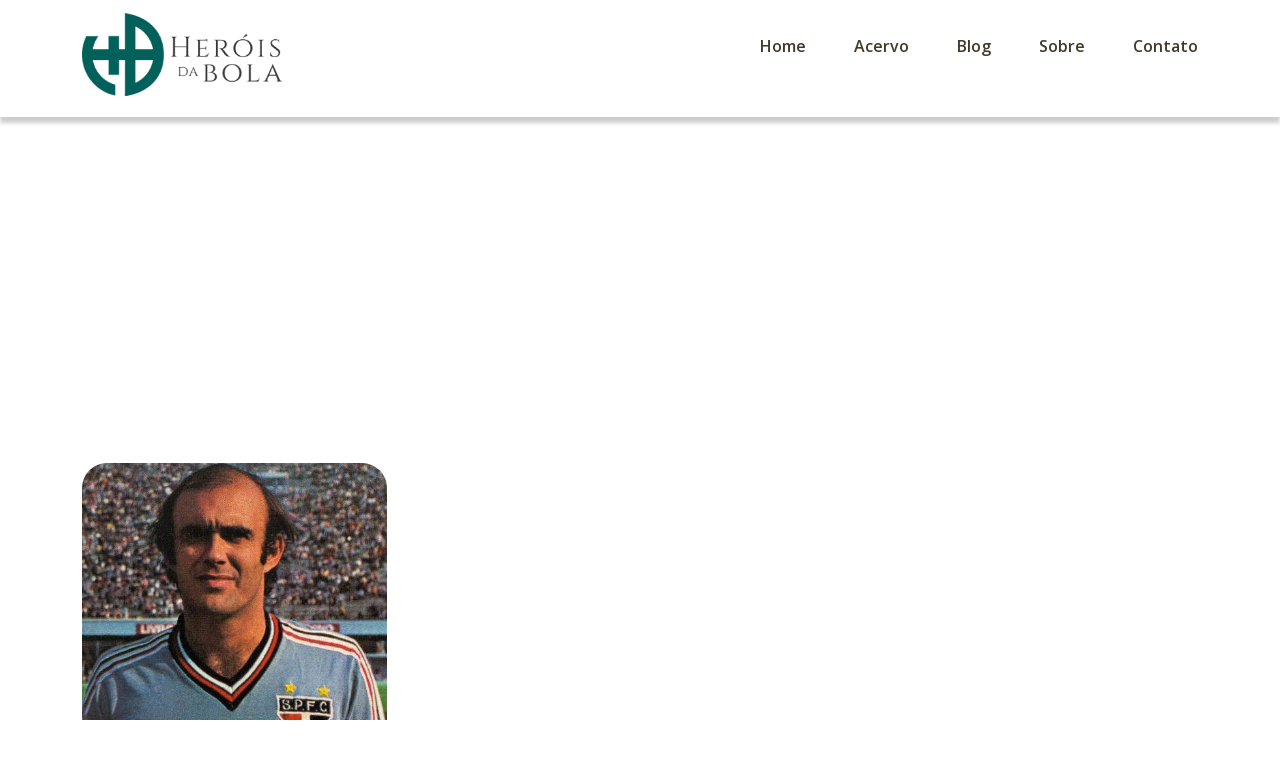

--- FILE ---
content_type: text/html; charset=utf-8
request_url: https://www.google.com/recaptcha/api2/aframe
body_size: 267
content:
<!DOCTYPE HTML><html><head><meta http-equiv="content-type" content="text/html; charset=UTF-8"></head><body><script nonce="-p3ugZrZkMFLqGHDugzzAg">/** Anti-fraud and anti-abuse applications only. See google.com/recaptcha */ try{var clients={'sodar':'https://pagead2.googlesyndication.com/pagead/sodar?'};window.addEventListener("message",function(a){try{if(a.source===window.parent){var b=JSON.parse(a.data);var c=clients[b['id']];if(c){var d=document.createElement('img');d.src=c+b['params']+'&rc='+(localStorage.getItem("rc::a")?sessionStorage.getItem("rc::b"):"");window.document.body.appendChild(d);sessionStorage.setItem("rc::e",parseInt(sessionStorage.getItem("rc::e")||0)+1);localStorage.setItem("rc::h",'1768888535381');}}}catch(b){}});window.parent.postMessage("_grecaptcha_ready", "*");}catch(b){}</script></body></html>